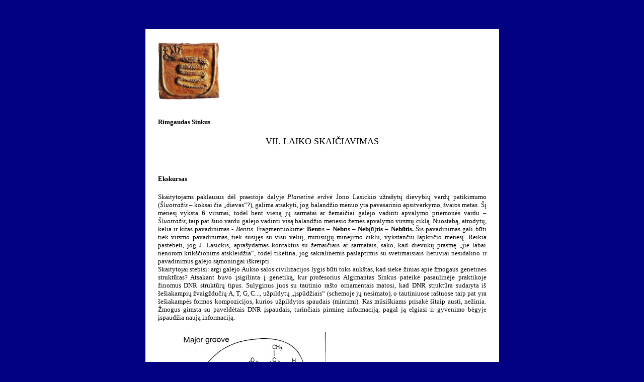

--- FILE ---
content_type: text/html
request_url: http://www.vydija.lt/straipsniai/knygos/Sinkus/Laiko_skaiciavima_7.htm
body_size: 23236
content:
<!-- saved from url=(0022)http://internet.e-mail -->
<!-- saved from url=(0022)http://internet.e-mail -->
<!-- saved from url=(0022)http://internet.e-mail -->
<html xmlns:v="urn:schemas-microsoft-com:vml" xmlns:o="urn:schemas-microsoft-com:office:office" xmlns="http://www.w3.org/TR/REC-html40">

<head>
<meta http-equiv="Content-Type"
content="text/html; charset=windows-1257">
<meta name="GENERATOR" content="Microsoft FrontPage 6.0">


<title>Laiko skaičiavimas. Rimgaudas Silvestras Sinkus </title>
<style>
<!--
h3
	{margin-bottom:.0001pt;
	text-align:center;
	page-break-after:avoid;
	font-size:14.0pt;
	font-family:"Times New Roman";
	font-weight:normal;
	font-style:italic;
	margin-left:0cm; margin-right:0cm; margin-top:0cm}
-->
</style>
</head>

<body bgcolor="#000080" text="#FFFFFF">
<div align="center">
<p style="margin: 20px">&nbsp;</p>
<table border="1" width="703" bordercolor="#FFFFFF" bgcolor="#FFFFFF">
    <tr>    
    <td bgcolor="#FFFFFF" bordercolor="#FFFFFF"> 
		<p class="MsoNormal" align="center" style="text-align: center; text-autospace: none; margin: 20px">
		<font face="Verdana">
		<img border="0" src="zaltys2.jpg" width="123" height="115" align="left"></font></p>
		<p class="MsoNormal" align="center" style="text-align: center; text-autospace: none; margin: 20px">&nbsp;</p>
		<p align="left" style="margin: 20">&nbsp;</p>
		<p align="left" style="margin: 20">&nbsp;</p>
		<p align="left" style="margin: 20">&nbsp;</p>
		<p align="left" style="margin: 20"><font size="2">
		<span style="mso-bidi-font-size: 10.0pt; mso-fareast-font-family: MS Mincho; mso-ansi-language: EN-GB; mso-fareast-language: EN-US; mso-bidi-language: AR-SA">
		<font face="Verdana" color="#000000"><b>Rimgaudas Sinkus&nbsp;</b></font></span></font><i><span style="font-family: Verdana"><font size="2" color="#000000">&nbsp;</font></span></i></p>
		<p align="center" style="margin: 20">
		<font color="#000000" face="Verdana" size="4">VII. LAIKO SKAIČIAVIMAS</font></p>
		<p class="MsoNormal" align="center" style="text-align: center; margin: 20px">
		<font color="#000000" face="Verdana" size="2"><b><i>&nbsp;</i></b></font></p>
		<p class="MsoNormal" align="center" style="text-align: left; margin: 20px">
		<font color="#000000" face="Verdana" size="2"><b>Ekskursas</b></font></p>
		<p class="MsoNormal" style="text-align: justify; margin: 20px">
		<font color="#000000" face="Verdana" size="2">Skaitytojams paklausus dėl 
		praeitoje dalyje <i>Planetinė erdvė</i> Jono Lasickio užrašytų dievybių 
		vardų patikimumo (<i>Šluotražis –</i> koksai čia „dievas“?), galima 
		atsakyti, jog balandžio mėnuo yra pavasarinio apsitvarkymo, švaros 
		metas. Šį mėnesį vyksta 6 virsmai, todėl bent vieną jų sarmatai ar 
		žemaičiai galėjo vadinti apvalymo priemonės vardu – <i>Šluotražis</i>, 
		taip pat šiuo vardu galėjo vadinti visą balandžio mėnesio žemės apvalymo 
		virsmų ciklą. Nuostabą, atrodytų, kelia ir kitas pavadinimas - <i>Bentis</i>. 
		Fragmentuokime: <b>Bent</b>is – <b>Nebt</b>is – <b>Neb</b>(ū)<b>tis</b> 
		– <b>Nebūtis.</b> Šis pavadinimas gali būti tiek virsmo pavadinimas, 
		tiek susijęs su visu vėlių, mirusiųjų minėjimo ciklu, vykstančiu 
		lapkričio mėnesį. Reikia pastebėti, jog J. Lasickis, aprašydamas 
		kontaktus su žemaičiais ar sarmatais, sako, kad dievukų prasmę „jie 
		labai nenorom krikščionims atskleidžia“, todėl tikėtina, jog 
		sakralinėmis paslaptimis su svetimaisiais lietuviai nesidalino ir 
		pavadinimus galėjo sąmoningai iškreipti.<br>
		Skaitytojai stebisi: argi 
		galėjo Aukso salos civilizacijos lygis būti toks aukštas, kad siekė 
		žinias apie žmogaus genetines struktūras? Atsakant buvo įsigilinta į 
		genetiką, kur profesorius Algimantas Sinkus pateikė pasaulinėje 
		praktikoje žinomus DNR struktūrų tipus. Sulyginus juos su tautinio rašto 
		ornamentais matosi, kad DNR struktūra sudaryta iš šešiakampių 
		žvaigždučių A, T, G, C..., užpildytų „įspūdžiais“ (schemoje jų 
		nesimato), o tautiniuose raštuose taip pat yra šešiakampės formos 
		kompozicijos, kurios užpildytos spaudais (mintimi). Kas mūsiškiams 
		prisakė šitaip austi, nežinia. Žmogus gimsta su paveldėtais DNR 
		įspaudais, turinčiais pirminę informaciją, pagal ją elgiasi ir gyvenimo 
		bėgyje įspaudžia naują informaciją. </font></p>
		<p class="MsoNormal" style="text-align: justify; text-indent: 36.0pt; margin: 20px">
		<img border="0" src="DNR_7.jpg" width="285" height="498">&nbsp;&nbsp;
		<img border="0" src="taut_rast_7.jpg" width="225" height="202"></p>
		<p class="MsoNormal" style="text-align: justify; text-indent: 36.0pt; margin: 20px">
		<font color="#000000" face="Verdana" size="2">&nbsp;</font></p>
		<p class="MsoNormal" align="center" style="text-align: center; text-indent: 36.0pt; margin: 20px">
		<font color="#000000" face="Verdana" size="2"><i>Pav. 1. DNR ir 
		tautinių raštų struktūrų tipai</i></font></p>
		<p class="MsoNormal" style="margin: 20px">
		<font color="#000000" face="Verdana" size="2">Taigi, tautiniai raštai gali „kalbėti“, perduoti žinias. Juose slypi 
		užkoduotos mintys: krikštui kuriami vieni raštai, vestuvėms antri, 
		laidotuvėms treti, šokiams ketvirti, rankogaliams penkti, staltiesėms 
		šešti, lovatiesiems septinti, rankšluostinėms aštunti, suolsėdžiams 
		devinti ir t. t. Raštai kalba linijų vingrumu, spalvų deriniu ir toks 
		kūrinys skleidžia bangas, nevalingai veikiančias pasąmonę. Meno srityje 
		galėtų būti dailininkas Virginijus Kašinskas, kuris tautinio rašto 
		kodais perteikia informaciją ir, žiūrint į paveikslą, šis atgyja. Taip 
		atsitiko 2006 metais A. ir J. Juškų etninės kultūros muziejuje 
		Vilkijoje, kur vyko dailininko kosmogoninių paveikslų paroda. Pilietis 
		Vykintas S., įsižiūrėjęs į tautiniais raštais koduotą paveikslą, pajuto 
		matąs langą į kitą pasaulį. Jame ėmė rodytis miškas, laukymė: „Viskas 
		beveik kaip žemėje, - sakė Vykintas S., - tačiau žmonės kitokie“. 
		Vadinasi, menininkas tautiniu rašto kodu perteikė informaciją apie 
		kosmosą, „išZIP-ino“ rašto informaciją. Autoriui maloniai sutikus, 
		pateikiame kosmogoninio paveikslo kopiją skelbimo apie tapybos darbų 
		parodą fone.</font></p>
		<p class="MsoNormal" style="margin: 20px" align="center">
		<img border="0" src="plakatas_7.jpg" width="311" height="460"></p>
		<p class="MsoNormal" style="text-align: center; margin: 20px">
		<font color="#000000" face="Verdana" size="2">&nbsp;<i>Pav. 2. Foninio 
		paveikslo kopija.</i></font></p>
		<p class="MsoNormal" style="text-align: justify; margin: 20px">
		<font color="#000000" face="Verdana" size="2">Kosmose gali egzistuoti įvairios gyvybės formos. Kalbant apie žmogaus 
		gyvybę, reikia pažymėti, kad jos egzistavimą užtikrina kraujas. Ką 
		reiškia žodis <i>kraujas</i>? „Kraują,“ – atsakome negalvodami. Tačiau 
		autoriui Jurbarko krašte teko girdėti kitą, archainį, šio žodžio 
		kirčiavimo būdą – <i>kr</i><b>a</b><i>ujas</i> su dešininiu kirčiu ant
		<b>a</b>. Šitoks kirčiavimas išryškina žodžio <i>kraujas</i> 
		priklausomybę nuo prasmės <i>įkrauti</i>. Išeitų, pirminė žodžio 
		„kraujas“ prasmė yra „įkraujas“, ir ji reiškia turinį, kuriuo įkrautas 
		mūsų organizmas. Žinome, jog ši mūsų įkrova yra raudona, tačiau tai, kad 
		ji gali būti ir kitokia, rodo Pietų Amerikos Titikakos ežero salos ūrų
		<i>(uros)</i> gyventojų atvejis. Šių žmonių (paskutinysis mirė <st1:metric2 metric_value="1962"
metric_text="m" w:st="on">1962 m</st1:metric2>.) kraujas buvo ne raudonas, o 
		juodas. Toračų (<i>toradscha</i> – vok.) gentis, gyvenanti Sulaus jūros 
		salose Ramiajame vandenyne, tvirtina, kad jų protėvių kraujas buvo 
		baltas. Kyla klausimas: kokios spalvos ir sudėties galėtų būti organizmo 
		„įkrova“ planetoje, kur vietoje vandens telkšotų skysto amoniako jūra? 
		Aišku, įkrova būtų su nemažu amoniako kiekiu gyslose. Taigi, kitų 
		planetų gyventojai, jei tokie būtų, skirtųsi nuo mūsų organizmo <i>
		įkrauja</i> (įkrova) ir natūraliai egzistuoti Žemės sąlygomis negalėtų. 
		Nebent, skafandrų apgaubti, galėtų būti pas mus svečio teisėmis. 
		Kirčiuodami žodį <i>kraujas</i> su archainiu kirčiu ant <b>a, </b>mes 
		liudijame, jog anksčiau apie kosmines dausas žinojome kur kas daugiau, 
		negu manyta.</font></p>
		<p class="MsoNormal" style="text-align: justify; margin: 20px">
		<font color="#000000" face="Verdana" size="2"><b>&nbsp;Laiko skaičiavimas</b></font></p>
		<p class="MsoNormal" style="text-align: justify; margin: 20px">
		<font color="#000000" face="Verdana" size="2">Laiką skaičiuojame 
		ciklais: gamtos, žmogaus gyvenimo, trumpais žemiško ar ilgais kosminio 
		gyvenimo tarpais. Metinį gamtos ciklą patogu vertinti pavasariu, vasara, 
		rudeniu ar žiema, pasmulkinant mėnesiais ir dienomis. Žmogaus gyvenimo 
		ciklus patogiausia vertinti vidutiniška gyvenimo trukme, taipogi 
		kartomis. Trumpą žemišką ciklą gerai pradėti kokiu nors įvykiu, 
		pavyzdžiui, pastačius naujo miesto vartus, pažymint garsaus karaliaus 
		valdymą, išsilaisvinus tautai iš vergijos, įvykus gamtinei katastrofai 
		(potvynis, sausra, liūčių metai) ir panašiai. Metinį gamtos ciklą 
		nesunku sekti pagal Saulę arba Mėnulį. Vidutinis žmogaus gyvenimo ciklas 
		priklauso nuo geografinės padėties, socialinių sąlygų ir kiekvienai 
		tautai (valstybei) yra skirtingas, kur žinoma, jog per vieno žmogaus 
		gyvenimą kartos keičiasi 2-3 kartus. <br>
		Senovėje žmogaus gyvenimo 
		trukmė buvo skaičiuojama ir pagal Veneros slinkimo bei grįžimo į senąją 
		padėtį danguje ciklus, trunkančius po 8-erius metus. Skaičiavimas pagal 
		Veneros slinkimo tarpsnius (ciklus) pastebėtas tiriant Centrinės bei 
		Pietų Amerikos senųjų gyventojų religijas, jų istorinius paminklus, kur 
		Aušrinė buvo garbinama kaip dievybė. Mūsuose 8-erių metų ciklas taip pat 
		buvo įaugęs į kasdienę žmogaus santykio su gamta, buitimi ir kosmosu 
		būtį. „Istorija byloja, kad paskutinįjį tūkstantmetį prieš krikščionybės 
		atsiradimą Senajame pasaulyje laikas buvo skaičiuojamas pagal 8 metų 
		kalendorių, - rašo Ginas Žiemys (<i>Austėjos gimimas, </i>leid. Naujasis 
		lankas, 2001, Kaunas), – VI a. pr. Kr. jį į apyvartą įvedė 
		babiloniečiai. Be to, eneida buvo naudojama net III a. po Kr. … Ji apima 
		laiko, erdvės, dieviškąją, astralinę, socialinę ir kitas dimensijas“. 
		Knygoje&nbsp; rašoma, jog, remiantis stebuklinėmis pasakomis – austėmis ir 
		istoriniais šaltiniais, yra atstatoma senoje Lietuvoje buvusi 8 metų 
		ciklo laiko skaičiavimo sistema.&nbsp; Čia daug vietos skiriama Venerai – 
		pagrindinei 8 metų ciklo „kaltininkei“, atstatomi keli senieji Veneros 
		pavadinimai. Ilgiau sustojama ties dvigubo 8 metų ciklo fenomenu. Nors 
		knyga skiriama astroetnologamas, folkloristams ir archeomitologams, ji 
		galėtų būti įdomi visiems indoeuropietiškos kultūros tyrinėtojams. <br>
		Šališki valdovai, 
		skelbiantys, kad tik nuo jų prasideda tikroji tautos ar pasaulio 
		istorija, subjektyvumas, tautų persikraustymai sąlygoja tai, kad 
		neturime tęstinio kalendoriaus. Sakymas „nuo krakusmečio“ yra nuoroda į 
		labai senus laikus, tačiau to krakusmečio datos nežinome. Šiais laikais, 
		datavimą bandoma vykdyti radiokarbono būdu, kuris vadinamas C14 metodu, 
		ir apie tai jau rašėme. Metodo pagrindą sudaro liekamosios C14 
		radioaktyviosios anglies atomo dalies organinėse medžiagose nustatymas. 
		Šis metodas yra netikslus ir todėl derinamas su kitais datavimo būdais. 
		Nustatant laiką vien C14 būdu, galima labai apsirikti ir, nors pačia 
		technologija neabejojama, archeologai pastebėjo, jog matavimas gali 
		duoti žymias paklaidas. Ši problema iškilo jau pačioje C14 metodo 
		taikymo pradžioje: žurnale „Science“ (<st1:metric2 metric_value="1959" metric_text="m" w:st="on">1959 
		m</st1:metric2>., Nr. 130) aprašoma, kad radiokarbono metodu bandyta 
		nustatyti sugautų moliuskų amžių ir pasirodė, kad jiems …2300 metų. 
		Žurnale „Nature“ (<st1:metric2
metric_value="1970" metric_text="m" w:st="on">1970 m</st1:metric2>., Nr. 225) 
		pateiktas atvejis, kai C14 metodu buvo nustatinėjamas organinės 
		medžiagos, buvusios statybiniame Anglijos rūmų skiedinyje, amžius. C14 
		metodas parodė, kad rūmai pastatyti prieš 7370 metų, tuo tarpu tikrai 
		žinoma, kad jie iškilo vos prieš 738 metus. Buvo datuojamas ir nušautų 
		ruonių amžius, kur C14 metodas rodė, jog jie plaukioja vandenyje jau 
		1300 metų. Šie rezultatai paskelbti žurnale „Antarctic Journal of the 
		United States“ (<st1:metric2 metric_value="1971"
metric_text="m" w:st="on">1971 m</st1:metric2>., Nr. 6). Atsižvelgiant į 
		panašius faktus, mokslininkai nutarė, jog C14 būdu galima datuoti tik 
		labai senus organinės kilmės daiktus, jų atsiradimo laiką siejant su 
		dešimčių ar net šimtų tūkstančių metų senumu. Skelbiant „jaunesnių“ 
		radinių datas, reikalingas koordinavimas su kitų mokslo sričių 
		specialistais.<br>
		Matome, jog tikslaus datavimo problema yra 
		labai aktuali, todėl ieškomos išeitys ir siūloma, pavyzdžiui, pastatų 
		amžių nustatyti pagal kolonų deformacijas, nusėdimą, keramikos gaminių 
		amžių testuoti pagal archeomagnetinį ar termoliuminescentinį būdus ir 
		panašiai. Šie amžiaus nustatymo metodai taip pat yra ginčytini. 
		Vadinasi, nėra tikrai patikimo daiktų amžiaus nustatymo būdo ir tokia 
		situacija kelia sumaištį archeologų bei istorikų tarpe. Galop buvo 
		rastas kompromisas: „Tas ir tas daiktas priklauso tokiai ir tokiai 
		epochai, nes jis panašus į tokį ir tokį jau surastą tos epochos daiktą“, 
		– sakoma. Tačiau kas nustatė anos ar tos epochos laiką? Čia remiamasi 
		autoritetais, kurie tyrinėja archeologinius radinius laiką, šifruoja 
		raštijos paminklus. Priklausydami kuriai nors religinei konfesijai, 
		vienai ar kitai tyrėjų mokyklai, tie autoritetai būna šališki. Vokiečių 
		mokslininkas G. Brugš’as konstatuoja: „Nežiūrint į visus atradimus 
		egiptologijos srityje, datavimo skaičiai iki šiol yra labai 
		nepatenkinami“. Tokią padėtį patvirtina faktai. Pirmasis Egipto faraonas 
		buvo Menas, tačiau jo įžengimo į sostą metus vokiečių specialistai netgi 
		tarpusavyje traktuoja labai skirtingai: Unger’is – 5613, Brugš’as – 
		4455, o Bunsen’as nurodo <st1:metric2 metric_value="3623"
metric_text="m" w:st="on">3623 m</st1:metric2>. pr. Kr. laiką. Ne mažiau margos 
		žinios apie Meną yra ir prancūzų mokslininkų darbuose: Šampoljonas – 
		5867, Palmer’is – <st1:metric2 metric_value="2224" metric_text="m" w:st="on">
		2224 m</st1:metric2>. pr. Kr. ir t. t. Žinoma, ne kiekvienam gali šauti 
		į galvą paskaityti Egipto piešininius hieroglifus lietuviškai.&nbsp;&nbsp;
		<br>
		Sakkara. Čia, Nilo upės kairiajame krante buvusiame sakų mieste (<i>Sak 
		kara</i>), <st1:metric2
metric_value="16" metric_text="km" w:st="on">16 km</st1:metric2>. atstumu nuo 
		didžiosios Cheopso piramidės, yra faraonų nekropolis, jame į viršų šauna 
		apie <st1:metric2
metric_value="60" metric_text="m" w:st="on">60 m</st1:metric2>. aukščio Zosero 
		piramidė. Kurių sakų? Tikėtina, jog kaunių, jau anksčiau aptiktų prie 
		Akabos įlankos Raudonojoje jūroje. Toje šešių laiptų piramidėje yra ir 
		faraono laidojimo kambarys, išrašytas piešininiais senųjų Egipto laikų 
		hieroglifais, tie rašmenys yra žinomi „Piramidžių tekstų“ vardu. 
		Turinyje yra daug seniausius laikus menančių įrašų, kurių prasmė dar 
		nevisiškai nustatyta. Visgi perskaityta, jog svarbiausios teksto vietos 
		kartuše (ovale) yra užrašytas faraono vardas: „Unas“. Aplinkui kartušą 
		yra išrėžtos žinios apie jo gyvenimą ir tai, jog Uno siela ateityje 
		turės atgimti Šienpjovių žvaigždyne. Ar tikrai viskas taip? Pateikiame 
		„Piramidžių tekstų“ užrašo dalį su kartušo fotografija. </font></p>
		<p class="MsoNormal" style="text-align: center; margin: 20px">
		<img border="0" src="kartusas_7.jpg" width="377" height="565"></p>
		<p class="MsoNormal" style="text-align: center; margin: 20px">
		<font color="#000000" face="Verdana" size="2">&nbsp;Pav.3. „Piramidžių 
		tekstų“ kartušas</font></p>
		<p class="MsoNormal" style="text-align: justify; margin: 20px">
		<font color="#000000" face="Verdana" size="2">
		Ovalo apatinis virvelės 
		kryžiavimas rodo, kad tekstą reikia skaityti iš kairės į dešinę: 
		apylanka – <b>A</b>, medis – <b>M</b>, sliekas – <b>S</b>, šuo – <b>Š</b>, 
		arklas – <b>A</b>. Gaunasi tekstas <b>A M S Š A</b>. Kartuše, kaip 
		įprasta, tekstas turi būti suprantamai skaitomas ir atvirkščia tvarka:
		<b>A Š S M A</b>. Dabar bandykime nustatyti, kas ilsėjosi šiame kape. 
		Skaitant dešine kryptimi: <b>A</b> – Auksis, <b>M</b> – Medas, <b>S</b> 
		– Seliamonas, <b>ŠA </b>- šia (čia). Skaitant atvirkščia kryptimi: <b>AŠ 
		– </b>aš, <b>S – </b>Seliamonas, <b>M – </b>Medas, <b>A – </b>Auksis. 
		Dabar šį karališkąjį tekstą galime suformuoti galutinai: „<b>Auksis 
		Medas Seliamonas čia</b>“ ir „<b>Aš Seliamonas Medas Auksis</b>“. Štai 
		ir atradome išmintingojo karaliaus Saliamono kapą! Dokumentuota istorinė 
		aplinka verčia manyti, jog neapsirikome. Pirmasis vardas Auksis sako, 
		jog karaliaus dinastija kilusi Aukso salos laikais. Ką sako antrasis 
		vardas Medas? Pavartykime istorijos šaltinius, kur antikos istoriko 
		Plinijaus Vyresniojo veikale „Gamtos geografija“ (VI, str. 169) apie 
		senuosius Afrikos šiaurės rytų miestus parašyta: „Trogoditika, kurią 
		senieji anksčiau vadino Mida (Meda), o kiti Midiojė (Medoja)…“, taip pat 
		Heliodoro raštus „Etiopika“ (IX, str. 16), kur skaitome apie mūšį: „…jam 
		priešais pajudėjo ir Gidaspas, kuris persams ir midams (medams) 
		priešpastatė Mėros karius, besikaunančius sunkiąja ginkluote ir 
		turinčius patirtį mūšiuose vienas prieš vieną…“. Net ir dabar lietuviai 
		kartais ištaria <i>mediai</i>, o ne <i>medžiai</i>. Taigi, dinastinis 
		Auksis buvo Medų, tarpe medžių gyvenusių žmonių valstybės valdovas. Čia 
		susiduriame su vardų „rozete“: Medas - Seliamonas, kur vienoje pusėje 
		yra natūralios prasmės žodis <i>medas,</i> <i>medenis</i>, o kitoje 
		pusėje <i>Medenį</i> kitaip paaiškinantis junginys <b><i>sel</i></b><i>liamonas</i> 
		– <b><i>les</i></b><i>iamonas</i>, o tai taip pat yra <b><i>medas, </i>
		</b><i>medenis<b> </b></i>(slav. <b>les</b> – miškas, giria). Nereikia 
		ir sakyti, jog medai (mediai) gyveno tarp medžių <b>arba</b> <b>garbino 
		juos</b>, o kaimyniniai slavai praminė juos <b>les</b>iais, ką mūsiškai 
		priėmė savaip: <b>les</b>iai – <b>sel</b>iai – <b>sėliai</b>. Labiau į 
		pietus, prie Nilo, kažkada gyvavo Mėros imperija: Mėra – Mė(n)Ra. 
		Žinant, kad anuometiniame Egipte saulė buvo vadinama Ra vardu, galime 
		teigti, jog tai buvo Mėnulį ir Saulę išskirtinai garbinanti dangių 
		valstybė. Buvusi Mė(n)ros valstybės sostinė Mėra (Mėroja) iki šių dienų 
		puikuojasi Nilo upės kilpoje. Iš ten per tūkstančių metų gausmą į 
		dabartinę Lietuvą mes, dangiai, „atsinešėme“ upę Mėra (Mera) ir 
		gyvenvietę Mėronys (Meironys), nes būtent šitaip vardus taria vietiniai 
		gyventojai. Taip pat Dangę. Visi „slenkantys“ žemyn upe niliečiai buvo 
		sakai - kauniai (kaun saką?), kurie, traukdamiesi iš byrančios Aukso 
		salos ir nuo karščio į šiaurę, atsidūrė prie Akabos įlankos Raudonojoje 
		jūroje krantų. Jie, Minijos (El Minya), Sėlos (Sella), Medenių (Medenit), 
		Darasavos (Dar as-Sava), Kauno (karalystė Kata - Ka(un)ta) vardus nuo 
		Nilo ant savo pečių atsinešė į Lietuvą. <br>
		Yra ir kita vardų 
		„rozetė“: tai ežero <b>Seliger</b> pavadinimas Rusijoje. Iš jo išteka 
		Volga. Tikrasis ežero vardas turėtų būti <b>Sellytgir</b>. Vidurinis 
		žodžio fragmentas <b>lyt</b> sako, kad čia gyvena „<b>lyt</b>uviškai“ 
		kalbantys žmones ir paaiškina kokie: <b>gir</b>uliai (geruliai), 
		skaitant iš vienos pusės, ir <b>les</b>iai – <b>sel</b>iai, skaitant iš 
		kitos pusės. Jų gyvenimo kelią brėžia Sėla ir Medeniai netoli Tauragnų, 
		Medume už Zarasų Latvijoje, Medininkai prie Vilniaus, Medilas vakarų 
		Baltarusijoje, Medynė į pietvakarius nuo Maskvos, jau nekalbant apie 
		buvusią Medų (Midų) karalystę Vidurinėje Azijoje su sostine Ekbatan, 
		kuri susišaukia su Akabos (Ekabos) įlankos pavadinimu.<br>
		Atkurdami DNR įspaustą 
		atmintį, karves, išpuoštas aukso spalvos pienių vainikais, Mėronių kaimo 
		gyventojai pavasarį plukdo į Lūšio ežero salą pasiganyti, o žiemą laukia 
		naujo plaukimo į geltonomis pienėmis liulančią salą. Tuo savo veiksmu 
		sėliai išreiškia viltį, kad ateis toks pavasaris, kai Aukso sala vėlei 
		iškils į paviršių ir trauksim atgal senosiomis vietomis gyventi į naują 
		pasaulį.<br>
		Ką sako „Piramidžių 
		tekstų“ užrašymas, jog karaliaus Saliamono (Uno) siela turės atgimti 
		Šienpjovių žvaigždyne? Išeitų, ties šiuo žvaigždynu karalius pasimirė 
		ir, apsukęs kartu su Saule didįjį ekliptikos ratą, vėl atsidurs senojoje 
		vietoje. Tai reiškia, jog medai žinojo apie precesinį laiką - Saulės 
		didžiojo ekliptikos rato egzistavimą. Kompiuterinės programos pagalba 
		pažvelkime, kada Saulė, mirštant Saliamonui, praskriejo pro Šienpjovių 
		žvaigždyną: tai įvyko <st1:metric2
metric_value="7000" metric_text="m" w:st="on">7000 m</st1:metric2>. pr. Kr. 
		laiku. Stop!.. Vadinasi, objektyvų laiką mūsų senoliai skaičiavo pagal 
		Saulės kelią Zodiako žvaigždynų juostoje. Štai ir atsirado tas, pats 
		patikimiausias mūsų laikas, pagal kurį buvo skaičiuojami tęstiniai 
		metai. Jeigu tekste būtų paminėta ir konkreti žvaigždė (o taip gali 
		būti), tai Saliamono mirimo datą žinotume beveik preciziniu tikslumu, 
		tačiau dabar turime pasitenkinti vidutinišku skaičiumi. Patikrinkime, ar 
		pakankamai teisingai Uno gyvenimo metus pasako egiptologai? Jie nurodo, 
		kad iškilusis medas Saliamonas (Unas) valdė <st1:metric2
metric_value="2356-2323" metric_text="m" w:st="on">2356-2323 m</st1:metric2>. 
		pr. Kr. laikotarpiu. Pasirodo, egiptologai apsirinka 4677 metų į 
		jaunėjimo pusę. Išeitų, <b>Egipto istoriją reikia nukelti beveik 4700</b>
		<b>metų atgal</b>, jau nekalbant apie tai, kad reikės kažkur „padėti“ 
		dar apie 10 tūkst. metų tarpą, norint sugrįžti atgal į realią Aukso 
		salos (Atlantidos) laikų istoriją.</font></p>
		<p class="MsoNormal" style="text-align: justify; margin: 20px">
		<font size="2" color="#000000">
		<span style="font-family: Verdana"><i>Tęsinys: VIII dalis - </i></span>
		<i><span style="font-family: Verdana"><a href="Ugn_garb_karalius_8.htm">
		<font color="#000000">„Ugnies garbintojų karalius“</font></a></span></i></font></p>
		<p class="MsoNormal" style="text-align: justify; margin: 20px">
		<font color="#000000" face="Verdana" size="2"><i>
		<a href="vartai_i_siaure.htm"><font color="#000000">I dalis</font></a></i></font></td>
    </tr>
</table>
</div>
<p align="left" style="margin:20px; ">
<font color="#FFFFFF" face="Verdana" size="2">Į
  puslapį </font><i><a href="../../../index.htm"><font face="Verdana" size="2" color="#FFFFFF">VYDIJA</font></a></i><a href="file:///D:/Rasa/WWW_Vydija/index.htm"><o:p><font color="#FFFFFF" face="Verdana">
</font>
  </o:p>
  </a></p>
  <p align="left" style="margin:20px; ">&nbsp;</p>
  </body>
</html>

